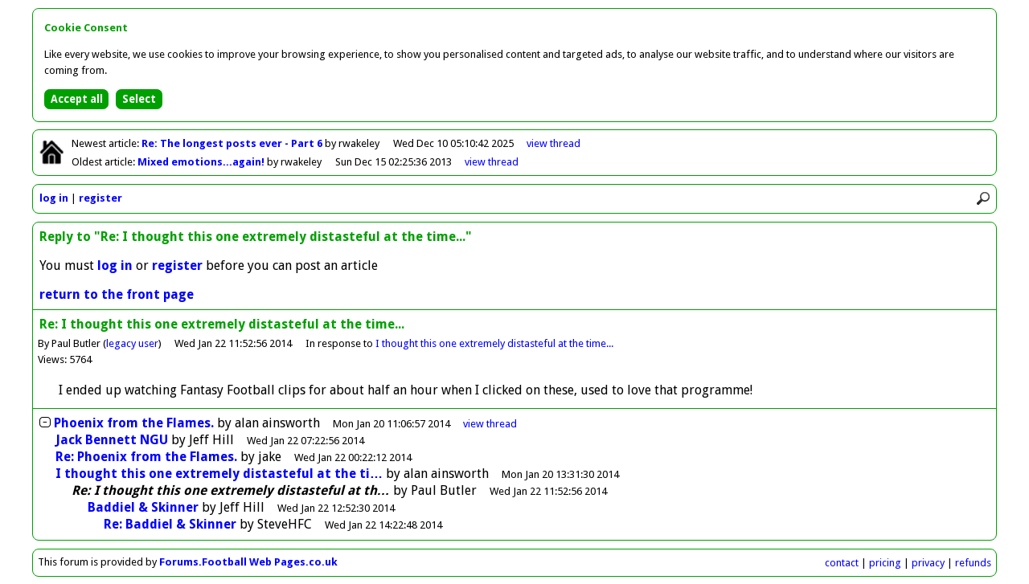

--- FILE ---
content_type: text/html
request_url: http://forum.hendonfc.net/reply/38771
body_size: 2169
content:
<!DOCTYPE html>
<html id="home" lang="en">
<head>
<meta charset="utf-8" />
<title>Greensnet - Forum</title>

<base href="http://forum.hendonfc.net/" />

<link rel="icon" href="favicon.ico" type="image/x-icon" />

<link href="//fonts.googleapis.com/css?family=Droid+Sans:400,700" rel="stylesheet" type="text/css" />

<link href="colors.css?201504062145" rel="stylesheet" type="text/css" />
<link href="structure.css?201504062145" rel="stylesheet" type="text/css" />

<meta name="viewport" content="width=device-width, initial-scale=1.0">

<script async src="//pagead2.googlesyndication.com/pagead/js/adsbygoogle.js"></script>
<script>(adsbygoogle = window.adsbygoogle || []).requestNonPersonalizedAds=1;</script>
<script src="scripts/forum.min.js?201504062145" type="text/javascript"></script>

<noscript>

<style type="text/css">
.script {
	display:none;
}
</style>

</noscript>

</head>

<body>

<div id="container">

<div class="bordered" id="newestOldest">

<p class="home"><a href=""><img class="home" src="graphics/lightHome.png" alt="Return to front page" title="Return to front page" /></a></p>

<p id="newest">Newest<span class="min769"> article</span>: <a class="subject guest" href="article/43773">Re: The longest posts ever - Part 6
</a> by rwakeley<span class="date"><span class="max768">10/12/2025 05:10</span><span class="min769">Wed Dec 10 05:10:42 2025</span></span><span class="controls"><a href="thread/22418">view<span class="min769">&nbsp;thread</span></a></span></p>
<p id="oldest">Oldest<span class="min769"> article</span>: <a class="subject guest" href="article/38711">Mixed emotions...again!
</a> by rwakeley<span class="date"><span class="max768">15/12/2013 02:25</span><span class="min769">Sun Dec 15 02:25:36 2013</span></span><span class="controls"><a href="thread/21092">view<span class="min769">&nbsp;thread</span></a></span></p>

</div>

<div class="bordered" id="controls">

<div><img src="graphics/lightMenu.png" onclick="toggleMenu()" alt="Menu" title="Menu" /><img src="graphics/lightSearch.png" onclick="showSearch()" alt="Search" title="Search" /></div>

<div id="search"><form action="search" method="post"><input type="hidden" name="button" value="Search" /><input class="rounded" id="q" name="q" placeholder="Search forum" type="search" onblur="document.getElementById('search').style.display='none'" /></form></div>

<div id="clearer"></div>

<ul id="menu">
<li><a href="login">log in</a></li>
<li><a href="register">register</a></li>
</ul>

</div>

<div class="bordered" id="post">

<p class="title">Reply to "Re: I thought this one extremely distasteful at the time..."</p>

<p>You must <a href="login">log in</a> or <a href="register">register</a> before you can post an article</p>

<p><a href="">return to the front page</a></p>

<div id="article">

<div class="article">

<p class="title">Re: I thought this one extremely distasteful at the time...</p>
<p class="author">By Paul Butler (<a href="user/legacy+user">legacy user</a>)<span class="date"><span class="max768">22/1/2014 11:52</span><span class="min769">Wed Jan 22 11:52:56 2014</span></span><span class="parent">In response to <a href="article/38764">I thought this one extremely distasteful at the time...</a></span></p>
<p class="views">Views: 5764</p>
<p class="article">I ended up watching Fantasy Football clips for about half an hour when I clicked on these, used to love that programme!</p>

</div>

<ul class="listing" id="thread21110">
<li id="article38763"><a href="toggle/21110" onclick="return toggleThread(21110)"><img class="toggle" id="toggle21110" src="graphics/minus.png" alt="Collapse thread" title="Collapse thread" /></a><span><a class="subject guest" href="article/38763" id="expLink21110">Phoenix from the Flames.</a><a class="subject guest" href="thread/21110" id="colLink21110" style="display:none">Phoenix from the Flames.</a> by <span>alan ainsworth</span><span class="date"><span class="max768">20/1/2014 11:06</span><span class="min769">Mon Jan 20 11:06:57 2014</span></span></span><span class="controls"><span id="view21110"><a href="thread/21110"><span class="min769">view&nbsp;</span>thread</a></span></span></li>
<li id="article38770"><span style="padding-left:20px"><a class="subject guest" href="article/38770">Jack Bennett NGU</a> by <span>Jeff Hill</span><span class="date"><span class="max768">22/1/2014 07:22</span><span class="min769">Wed Jan 22 07:22:56 2014</span></span></span></li>
<li id="article38769"><span style="padding-left:20px"><a class="subject guest" href="article/38769">Re: Phoenix from the Flames.</a> by <span>jake</span><span class="date"><span class="max768">22/1/2014 00:22</span><span class="min769">Wed Jan 22 00:22:12 2014</span></span></span></li>
<li id="article38764"><span style="padding-left:20px"><a class="subject guest" href="article/38764">I thought this one extremely distasteful at the ti&hellip;</a> by <span>alan ainsworth</span><span class="date"><span class="max768">20/1/2014 13:31</span><span class="min769">Mon Jan 20 13:31:30 2014</span></span></span></li>
<li id="article38771"><span style="padding-left:40px"><span class="current">Re: I thought this one extremely distasteful at th&hellip;</span> by <span>Paul Butler</span><span class="date"><span class="max768">22/1/2014 11:52</span><span class="min769">Wed Jan 22 11:52:56 2014</span></span></span></li>
<li id="article38772"><span style="padding-left:60px"><a class="subject guest" href="article/38772">Baddiel & Skinner</a> by <span>Jeff Hill</span><span class="date"><span class="max768">22/1/2014 12:52</span><span class="min769">Wed Jan 22 12:52:30 2014</span></span></span></li>
<li id="article38773"><span style="padding-left:80px"><a class="subject guest" href="article/38773">Re: Baddiel & Skinner</a> by <span>SteveHFC</span><span class="date"><span class="max768">22/1/2014 14:22</span><span class="min769">Wed Jan 22 14:22:48 2014</span></span></span></li>
<li class="summary" style="display:none;padding-left:20px" id="summary21110">7 articles by 1 user; views: 42009; latest: <a class="subject guest" href="thread/21110#article38773">Re: Baddiel & Skinner</a> by <span>SteveHFC</span><span class="date"><span class="max768">22/1/2014 14:22</span><span class="min769">Wed Jan 22 14:22:48 2014</span></span></li>
</ul>

<script type="text/javascript"><!--
lastArticleNo=38773;
threadNo=21110;
initialiseCheckForNewArticles();
// --></script>


</div>

</div>

<div class="bordered" id="footer">

<p><span class="min769">This forum is provided by </span><a href="http://forums.footballwebpages.co.uk">Forums.Football Web Pages.co.uk</a><span class="min481" id="links"><a href="contact">contact</a> | <a href="pricing">pricing</a> | <a href="privacy">privacy</a> | <a href="refunds">refunds</a></span></p>

</div>

</div>

<script src="scripts/cookie-consent.min.js"></script>
<script>
showCookieConsent();
</script>

<script type="text/javascript"><!--
collapsed=false;
forumDark=false;
newestArticleNo=43773;
newestArticleRead=false;
oldestArticleNo=38711;
oldestArticleRead=false;
originalUrl="reply%2F38771";
// --></script>

</body>
</html>
